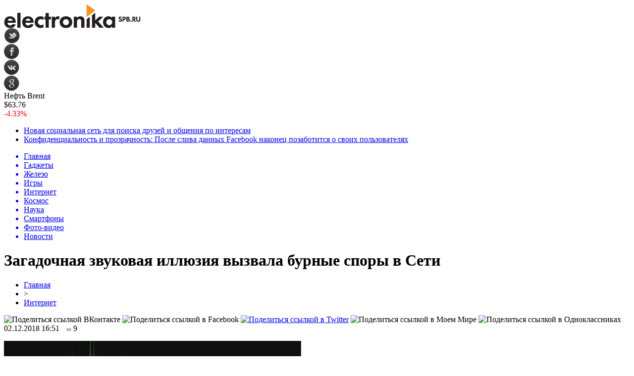

--- FILE ---
content_type: text/html; charset=UTF-8
request_url: http://electronika.spb.ru/%D0%B7%D0%B0%D0%B3%D0%B0%D0%B4%D0%BE%D1%87%D0%BD%D0%B0%D1%8F-%D0%B7%D0%B2%D1%83%D0%BA%D0%BE%D0%B2%D0%B0%D1%8F-%D0%B8%D0%BB%D0%BB%D1%8E%D0%B7%D0%B8%D1%8F-%D0%B2%D1%8B%D0%B7%D0%B2%D0%B0%D0%BB%D0%B0-20283/
body_size: 9675
content:
<!DOCTYPE html PUBLIC "-//W3C//DTD XHTML 1.0 Transitional//EN" "http://www.w3.org/TR/xhtml1/DTD/xhtml1-transitional.dtd">
<html xmlns="http://www.w3.org/1999/xhtml">
<head>
<meta http-equiv="Content-Type" content="text/html; charset=utf-8" />

<title>Загадочная звуковая иллюзия вызвала бурные споры в Сети</title>
<meta name="description" content="Пользователи не могут прийти к одному мнению о том, произносится ли на записи имя Янни или Лорел. Аудиозапись опубликовала в Twitter блогер из США. Опубликованная аудиозапись в Twitter с одним произносимым словом вызвала бурные споры в Сети." />

<link rel="Shortcut Icon" href="http://electronika.spb.ru/favicon.ico" type="image/x-icon" />
<link rel="alternate" type="application/rss+xml" title="Электроника и техника - RSS" href="http://electronika.spb.ru/feed/" />
<link rel="stylesheet" href="http://electronika.spb.ru/wp-content/themes/electronika/style.css" type="text/css" />
<script src="//ajax.googleapis.com/ajax/libs/jquery/2.1.4/jquery.min.js"></script>
<link href='http://fonts.googleapis.com/css?family=Cuprum:400,400italic&subset=cyrillic' rel='stylesheet' type='text/css'><meta name='robots' content='max-image-preview:large' />
<style id='classic-theme-styles-inline-css' type='text/css'>
/*! This file is auto-generated */
.wp-block-button__link{color:#fff;background-color:#32373c;border-radius:9999px;box-shadow:none;text-decoration:none;padding:calc(.667em + 2px) calc(1.333em + 2px);font-size:1.125em}.wp-block-file__button{background:#32373c;color:#fff;text-decoration:none}
</style>
<style id='global-styles-inline-css' type='text/css'>
body{--wp--preset--color--black: #000000;--wp--preset--color--cyan-bluish-gray: #abb8c3;--wp--preset--color--white: #ffffff;--wp--preset--color--pale-pink: #f78da7;--wp--preset--color--vivid-red: #cf2e2e;--wp--preset--color--luminous-vivid-orange: #ff6900;--wp--preset--color--luminous-vivid-amber: #fcb900;--wp--preset--color--light-green-cyan: #7bdcb5;--wp--preset--color--vivid-green-cyan: #00d084;--wp--preset--color--pale-cyan-blue: #8ed1fc;--wp--preset--color--vivid-cyan-blue: #0693e3;--wp--preset--color--vivid-purple: #9b51e0;--wp--preset--gradient--vivid-cyan-blue-to-vivid-purple: linear-gradient(135deg,rgba(6,147,227,1) 0%,rgb(155,81,224) 100%);--wp--preset--gradient--light-green-cyan-to-vivid-green-cyan: linear-gradient(135deg,rgb(122,220,180) 0%,rgb(0,208,130) 100%);--wp--preset--gradient--luminous-vivid-amber-to-luminous-vivid-orange: linear-gradient(135deg,rgba(252,185,0,1) 0%,rgba(255,105,0,1) 100%);--wp--preset--gradient--luminous-vivid-orange-to-vivid-red: linear-gradient(135deg,rgba(255,105,0,1) 0%,rgb(207,46,46) 100%);--wp--preset--gradient--very-light-gray-to-cyan-bluish-gray: linear-gradient(135deg,rgb(238,238,238) 0%,rgb(169,184,195) 100%);--wp--preset--gradient--cool-to-warm-spectrum: linear-gradient(135deg,rgb(74,234,220) 0%,rgb(151,120,209) 20%,rgb(207,42,186) 40%,rgb(238,44,130) 60%,rgb(251,105,98) 80%,rgb(254,248,76) 100%);--wp--preset--gradient--blush-light-purple: linear-gradient(135deg,rgb(255,206,236) 0%,rgb(152,150,240) 100%);--wp--preset--gradient--blush-bordeaux: linear-gradient(135deg,rgb(254,205,165) 0%,rgb(254,45,45) 50%,rgb(107,0,62) 100%);--wp--preset--gradient--luminous-dusk: linear-gradient(135deg,rgb(255,203,112) 0%,rgb(199,81,192) 50%,rgb(65,88,208) 100%);--wp--preset--gradient--pale-ocean: linear-gradient(135deg,rgb(255,245,203) 0%,rgb(182,227,212) 50%,rgb(51,167,181) 100%);--wp--preset--gradient--electric-grass: linear-gradient(135deg,rgb(202,248,128) 0%,rgb(113,206,126) 100%);--wp--preset--gradient--midnight: linear-gradient(135deg,rgb(2,3,129) 0%,rgb(40,116,252) 100%);--wp--preset--font-size--small: 13px;--wp--preset--font-size--medium: 20px;--wp--preset--font-size--large: 36px;--wp--preset--font-size--x-large: 42px;--wp--preset--spacing--20: 0.44rem;--wp--preset--spacing--30: 0.67rem;--wp--preset--spacing--40: 1rem;--wp--preset--spacing--50: 1.5rem;--wp--preset--spacing--60: 2.25rem;--wp--preset--spacing--70: 3.38rem;--wp--preset--spacing--80: 5.06rem;--wp--preset--shadow--natural: 6px 6px 9px rgba(0, 0, 0, 0.2);--wp--preset--shadow--deep: 12px 12px 50px rgba(0, 0, 0, 0.4);--wp--preset--shadow--sharp: 6px 6px 0px rgba(0, 0, 0, 0.2);--wp--preset--shadow--outlined: 6px 6px 0px -3px rgba(255, 255, 255, 1), 6px 6px rgba(0, 0, 0, 1);--wp--preset--shadow--crisp: 6px 6px 0px rgba(0, 0, 0, 1);}:where(.is-layout-flex){gap: 0.5em;}:where(.is-layout-grid){gap: 0.5em;}body .is-layout-flex{display: flex;}body .is-layout-flex{flex-wrap: wrap;align-items: center;}body .is-layout-flex > *{margin: 0;}body .is-layout-grid{display: grid;}body .is-layout-grid > *{margin: 0;}:where(.wp-block-columns.is-layout-flex){gap: 2em;}:where(.wp-block-columns.is-layout-grid){gap: 2em;}:where(.wp-block-post-template.is-layout-flex){gap: 1.25em;}:where(.wp-block-post-template.is-layout-grid){gap: 1.25em;}.has-black-color{color: var(--wp--preset--color--black) !important;}.has-cyan-bluish-gray-color{color: var(--wp--preset--color--cyan-bluish-gray) !important;}.has-white-color{color: var(--wp--preset--color--white) !important;}.has-pale-pink-color{color: var(--wp--preset--color--pale-pink) !important;}.has-vivid-red-color{color: var(--wp--preset--color--vivid-red) !important;}.has-luminous-vivid-orange-color{color: var(--wp--preset--color--luminous-vivid-orange) !important;}.has-luminous-vivid-amber-color{color: var(--wp--preset--color--luminous-vivid-amber) !important;}.has-light-green-cyan-color{color: var(--wp--preset--color--light-green-cyan) !important;}.has-vivid-green-cyan-color{color: var(--wp--preset--color--vivid-green-cyan) !important;}.has-pale-cyan-blue-color{color: var(--wp--preset--color--pale-cyan-blue) !important;}.has-vivid-cyan-blue-color{color: var(--wp--preset--color--vivid-cyan-blue) !important;}.has-vivid-purple-color{color: var(--wp--preset--color--vivid-purple) !important;}.has-black-background-color{background-color: var(--wp--preset--color--black) !important;}.has-cyan-bluish-gray-background-color{background-color: var(--wp--preset--color--cyan-bluish-gray) !important;}.has-white-background-color{background-color: var(--wp--preset--color--white) !important;}.has-pale-pink-background-color{background-color: var(--wp--preset--color--pale-pink) !important;}.has-vivid-red-background-color{background-color: var(--wp--preset--color--vivid-red) !important;}.has-luminous-vivid-orange-background-color{background-color: var(--wp--preset--color--luminous-vivid-orange) !important;}.has-luminous-vivid-amber-background-color{background-color: var(--wp--preset--color--luminous-vivid-amber) !important;}.has-light-green-cyan-background-color{background-color: var(--wp--preset--color--light-green-cyan) !important;}.has-vivid-green-cyan-background-color{background-color: var(--wp--preset--color--vivid-green-cyan) !important;}.has-pale-cyan-blue-background-color{background-color: var(--wp--preset--color--pale-cyan-blue) !important;}.has-vivid-cyan-blue-background-color{background-color: var(--wp--preset--color--vivid-cyan-blue) !important;}.has-vivid-purple-background-color{background-color: var(--wp--preset--color--vivid-purple) !important;}.has-black-border-color{border-color: var(--wp--preset--color--black) !important;}.has-cyan-bluish-gray-border-color{border-color: var(--wp--preset--color--cyan-bluish-gray) !important;}.has-white-border-color{border-color: var(--wp--preset--color--white) !important;}.has-pale-pink-border-color{border-color: var(--wp--preset--color--pale-pink) !important;}.has-vivid-red-border-color{border-color: var(--wp--preset--color--vivid-red) !important;}.has-luminous-vivid-orange-border-color{border-color: var(--wp--preset--color--luminous-vivid-orange) !important;}.has-luminous-vivid-amber-border-color{border-color: var(--wp--preset--color--luminous-vivid-amber) !important;}.has-light-green-cyan-border-color{border-color: var(--wp--preset--color--light-green-cyan) !important;}.has-vivid-green-cyan-border-color{border-color: var(--wp--preset--color--vivid-green-cyan) !important;}.has-pale-cyan-blue-border-color{border-color: var(--wp--preset--color--pale-cyan-blue) !important;}.has-vivid-cyan-blue-border-color{border-color: var(--wp--preset--color--vivid-cyan-blue) !important;}.has-vivid-purple-border-color{border-color: var(--wp--preset--color--vivid-purple) !important;}.has-vivid-cyan-blue-to-vivid-purple-gradient-background{background: var(--wp--preset--gradient--vivid-cyan-blue-to-vivid-purple) !important;}.has-light-green-cyan-to-vivid-green-cyan-gradient-background{background: var(--wp--preset--gradient--light-green-cyan-to-vivid-green-cyan) !important;}.has-luminous-vivid-amber-to-luminous-vivid-orange-gradient-background{background: var(--wp--preset--gradient--luminous-vivid-amber-to-luminous-vivid-orange) !important;}.has-luminous-vivid-orange-to-vivid-red-gradient-background{background: var(--wp--preset--gradient--luminous-vivid-orange-to-vivid-red) !important;}.has-very-light-gray-to-cyan-bluish-gray-gradient-background{background: var(--wp--preset--gradient--very-light-gray-to-cyan-bluish-gray) !important;}.has-cool-to-warm-spectrum-gradient-background{background: var(--wp--preset--gradient--cool-to-warm-spectrum) !important;}.has-blush-light-purple-gradient-background{background: var(--wp--preset--gradient--blush-light-purple) !important;}.has-blush-bordeaux-gradient-background{background: var(--wp--preset--gradient--blush-bordeaux) !important;}.has-luminous-dusk-gradient-background{background: var(--wp--preset--gradient--luminous-dusk) !important;}.has-pale-ocean-gradient-background{background: var(--wp--preset--gradient--pale-ocean) !important;}.has-electric-grass-gradient-background{background: var(--wp--preset--gradient--electric-grass) !important;}.has-midnight-gradient-background{background: var(--wp--preset--gradient--midnight) !important;}.has-small-font-size{font-size: var(--wp--preset--font-size--small) !important;}.has-medium-font-size{font-size: var(--wp--preset--font-size--medium) !important;}.has-large-font-size{font-size: var(--wp--preset--font-size--large) !important;}.has-x-large-font-size{font-size: var(--wp--preset--font-size--x-large) !important;}
.wp-block-navigation a:where(:not(.wp-element-button)){color: inherit;}
:where(.wp-block-post-template.is-layout-flex){gap: 1.25em;}:where(.wp-block-post-template.is-layout-grid){gap: 1.25em;}
:where(.wp-block-columns.is-layout-flex){gap: 2em;}:where(.wp-block-columns.is-layout-grid){gap: 2em;}
.wp-block-pullquote{font-size: 1.5em;line-height: 1.6;}
</style>
<script type="text/javascript" id="wp-postviews-cache-js-extra">
/* <![CDATA[ */
var viewsCacheL10n = {"admin_ajax_url":"http:\/\/electronika.spb.ru\/wp-admin\/admin-ajax.php","post_id":"20283"};
/* ]]> */
</script>
<script type="text/javascript" src="http://electronika.spb.ru/wp-content/plugins/post-views-counter-x/postviews-cache.js?ver=6.5.5" id="wp-postviews-cache-js"></script>
<link rel="canonical" href="http://electronika.spb.ru/%d0%b7%d0%b0%d0%b3%d0%b0%d0%b4%d0%be%d1%87%d0%bd%d0%b0%d1%8f-%d0%b7%d0%b2%d1%83%d0%ba%d0%be%d0%b2%d0%b0%d1%8f-%d0%b8%d0%bb%d0%bb%d1%8e%d0%b7%d0%b8%d1%8f-%d0%b2%d1%8b%d0%b7%d0%b2%d0%b0%d0%bb%d0%b0-20283/" />
<link rel="alternate" type="application/json+oembed" href="http://electronika.spb.ru/wp-json/oembed/1.0/embed?url=http%3A%2F%2Felectronika.spb.ru%2F%25d0%25b7%25d0%25b0%25d0%25b3%25d0%25b0%25d0%25b4%25d0%25be%25d1%2587%25d0%25bd%25d0%25b0%25d1%258f-%25d0%25b7%25d0%25b2%25d1%2583%25d0%25ba%25d0%25be%25d0%25b2%25d0%25b0%25d1%258f-%25d0%25b8%25d0%25bb%25d0%25bb%25d1%258e%25d0%25b7%25d0%25b8%25d1%258f-%25d0%25b2%25d1%258b%25d0%25b7%25d0%25b2%25d0%25b0%25d0%25bb%25d0%25b0-20283%2F" />
<link rel="alternate" type="text/xml+oembed" href="http://electronika.spb.ru/wp-json/oembed/1.0/embed?url=http%3A%2F%2Felectronika.spb.ru%2F%25d0%25b7%25d0%25b0%25d0%25b3%25d0%25b0%25d0%25b4%25d0%25be%25d1%2587%25d0%25bd%25d0%25b0%25d1%258f-%25d0%25b7%25d0%25b2%25d1%2583%25d0%25ba%25d0%25be%25d0%25b2%25d0%25b0%25d1%258f-%25d0%25b8%25d0%25bb%25d0%25bb%25d1%258e%25d0%25b7%25d0%25b8%25d1%258f-%25d0%25b2%25d1%258b%25d0%25b7%25d0%25b2%25d0%25b0%25d0%25bb%25d0%25b0-20283%2F&#038;format=xml" />
</head>

<body>


<div id="preha"></div>

<div id="prewap">
<div id="wrapper">

	<div id="header">
		<div class="logo"><a href="http://electronika.spb.ru" title="Электроника и техика"><img src="http://electronika.spb.ru/img/logo.gif" width="276" height="49" alt="Электроника и техика" /></a></div>
		<div class="zalogo">
			<div class="soca">
				<!--noindex-->
					<div class="socilo"><a href="http://electronika.spb.ru/red.php?https://twitter.com/" rel="nofollow" target="_blank"><img src="http://electronika.spb.ru/img/so1.png" width="32" height="32" /></a></div>
					<div class="socilo"><a href="http://electronika.spb.ru/red.php?https://www.facebook.com/" rel="nofollow" target="_blank"><img src="http://electronika.spb.ru/img/so2.png" width="32" height="32" /></a></div>
					<div class="socilo"><a href="http://electronika.spb.ru/red.php?https://vk.com/" rel="nofollow" target="_blank"><img src="http://electronika.spb.ru/img/so3.png" width="32" height="32" /></a></div>
					<div class="socilo"><a href="http://electronika.spb.ru/red.php?https://plus.google.com/" rel="nofollow" target="_blank"><img src="http://electronika.spb.ru/img/so4.png" width="32" height="32" /></a></div>
					<div class="newser"></div>
				<!--/noindex-->	
			</div>
			<!--noindex-->
			<div class="neft">
			
<div class="valzag">
	<div class="rkurs2" title="Цена на нефть марки Brent">Нефть Brent</div>
	<div class="neftcen">$63.76</div>
<div class="neftraz"><font color="red">-4.33%</font></div></div>			</div>
			<!--/noindex-->
			<div class="hotter">
				<ul>
								<li><a href="http://electronika.spb.ru/%d0%bd%d0%be%d0%b2%d0%b0%d1%8f-%d1%81%d0%be%d1%86%d0%b8%d0%b0%d0%bb%d1%8c%d0%bd%d0%b0%d1%8f-%d1%81%d0%b5%d1%82%d1%8c-%d0%b4%d0%bb%d1%8f-%d0%bf%d0%be%d0%b8%d1%81%d0%ba%d0%b0-%d0%b4%d1%80%d1%83%d0%b7-21328/">Новая социальная сеть для поиска друзей и общения по интересам</a></li>
								<li><a href="http://electronika.spb.ru/%d0%ba%d0%be%d0%bd%d1%84%d0%b8%d0%b4%d0%b5%d0%bd%d1%86%d0%b8%d0%b0%d0%bb%d1%8c%d0%bd%d0%be%d1%81%d1%82%d1%8c-%d0%b8-%d0%bf%d1%80%d0%be%d0%b7%d1%80%d0%b0%d1%87%d0%bd%d0%be%d1%81%d1%82%d1%8c-%d0%bf-21324/">Конфиденциальность и прозрачность: После слива данных Facebook наконец позаботится о своих пользователях</a></li>
								</ul>
			</div>
		</div>
	</div>


	<div class="menuhi">

	
	<div class="menu2">
		<ul>	
		

		<a href="http://electronika.spb.ru/"><li>Главная</li></a>

	
				<a href="http://electronika.spb.ru/gadgets/"><li>Гаджеты</li></a>
				
				<a href="http://electronika.spb.ru/hardware/"><li>Железо</li></a>
				
				<a href="http://electronika.spb.ru/games/"><li>Игры</li></a>
				
				<a href="http://electronika.spb.ru/internet/"><li class="current"><div class="strela">Интернет</div></li></a>
				
				<a href="http://electronika.spb.ru/kosmos/"><li>Космос</li></a>
				
				<a href="http://electronika.spb.ru/nauka/"><li>Наука</li></a>
				
				<a href="http://electronika.spb.ru/smartphones/"><li>Смартфоны</li></a>
				
				<a href="http://electronika.spb.ru/photo-video/"><li>Фото-видео</li></a>
			
				<a href="http://electronika.spb.ru/novosti/"><li>Новости</li></a>
				</ul>
	</div>
	

	

	
	</div>
	
</div>
</div>


<div id="bugatop"></div>
<div id="mblos">
<div id="wrapper">
	<div id="vkulleft" >


								<div id="novost">

				<h1>Загадочная звуковая иллюзия вызвала бурные споры в Сети</h1>
				
				<div id="podzag">
					<div id="rubr"><div id="breadcrumb"><ul><li><a href="http://electronika.spb.ru">Главная</a></li><li>&gt;</li><li><a href="http://electronika.spb.ru/internet/">Интернет</a></li></ul></div></div>
					<!--noindex-->
					<div id="delilka">
	<img src="http://electronika.spb.ru/wp-content/themes/electronika/modules/soc/vk.png" width="18" height="18" title="Поделиться ссылкой ВКонтакте" style="cursor:pointer;" onclick="window.open('http://vkontakte.ru/share.php?url=http://electronika.spb.ru/%d0%b7%d0%b0%d0%b3%d0%b0%d0%b4%d0%be%d1%87%d0%bd%d0%b0%d1%8f-%d0%b7%d0%b2%d1%83%d0%ba%d0%be%d0%b2%d0%b0%d1%8f-%d0%b8%d0%bb%d0%bb%d1%8e%d0%b7%d0%b8%d1%8f-%d0%b2%d1%8b%d0%b7%d0%b2%d0%b0%d0%bb%d0%b0-20283/','gener','width=500,height=400,top='+((screen.height-400)/2)+',left='+((screen.width-500)/2)+',toolbar=no,location=no,directories=no,status=no,menubar=no,scrollbars=no,resizable=no')" />
	<img src="http://electronika.spb.ru/wp-content/themes/electronika/modules/soc/fb.png" width="18" height="18" title="Поделиться ссылкой в Facebook" style="cursor:pointer;" onclick="window.open('http://www.facebook.com/sharer.php?u=http://electronika.spb.ru/%d0%b7%d0%b0%d0%b3%d0%b0%d0%b4%d0%be%d1%87%d0%bd%d0%b0%d1%8f-%d0%b7%d0%b2%d1%83%d0%ba%d0%be%d0%b2%d0%b0%d1%8f-%d0%b8%d0%bb%d0%bb%d1%8e%d0%b7%d0%b8%d1%8f-%d0%b2%d1%8b%d0%b7%d0%b2%d0%b0%d0%bb%d0%b0-20283/','gener','width=500,height=400,top='+((screen.height-400)/2)+',left='+((screen.width-500)/2)+',toolbar=no,location=no,directories=no,status=no,menubar=no,scrollbars=no,resizable=no')" />
	<a href="http://electronika.spb.ru/red.php?http://twitter.com/home?status=Загадочная звуковая иллюзия вызвала бурные споры в Сети - http://electronika.spb.ru/%d0%b7%d0%b0%d0%b3%d0%b0%d0%b4%d0%be%d1%87%d0%bd%d0%b0%d1%8f-%d0%b7%d0%b2%d1%83%d0%ba%d0%be%d0%b2%d0%b0%d1%8f-%d0%b8%d0%bb%d0%bb%d1%8e%d0%b7%d0%b8%d1%8f-%d0%b2%d1%8b%d0%b7%d0%b2%d0%b0%d0%bb%d0%b0-20283/" target="_blank" rel="nofollow"><img src="http://electronika.spb.ru/wp-content/themes/electronika/modules/soc/tw.png" width="18" height="18" title="Поделиться ссылкой в Twitter" /></a>
	<img src="http://electronika.spb.ru/wp-content/themes/electronika/modules/soc/mm.png" width="18" height="18" title="Поделиться ссылкой в Моем Мире" style="cursor:pointer;" onclick="window.open('http://connect.mail.ru/share?share_url=http://electronika.spb.ru/%d0%b7%d0%b0%d0%b3%d0%b0%d0%b4%d0%be%d1%87%d0%bd%d0%b0%d1%8f-%d0%b7%d0%b2%d1%83%d0%ba%d0%be%d0%b2%d0%b0%d1%8f-%d0%b8%d0%bb%d0%bb%d1%8e%d0%b7%d0%b8%d1%8f-%d0%b2%d1%8b%d0%b7%d0%b2%d0%b0%d0%bb%d0%b0-20283/','gener','width=512,height=332,top='+((screen.height-332)/2)+',left='+((screen.width-512)/2)+',toolbar=no,location=no,directories=no,status=no,menubar=no,scrollbars=no,resizable=no')" />
	<img src="http://electronika.spb.ru/wp-content/themes/electronika/modules/soc/od.png" width="18" height="18" title="Поделиться ссылкой в Одноклассниках" style="cursor:pointer;" onclick="window.open('http://www.odnoklassniki.ru/dk?st.cmd=addShare&st.s=0&st._surl==http://electronika.spb.ru/%d0%b7%d0%b0%d0%b3%d0%b0%d0%b4%d0%be%d1%87%d0%bd%d0%b0%d1%8f-%d0%b7%d0%b2%d1%83%d0%ba%d0%be%d0%b2%d0%b0%d1%8f-%d0%b8%d0%bb%d0%bb%d1%8e%d0%b7%d0%b8%d1%8f-%d0%b2%d1%8b%d0%b7%d0%b2%d0%b0%d0%bb%d0%b0-20283/','gener','width=580,height=420,top='+((screen.height-420)/2)+',left='+((screen.width-580)/2)+',toolbar=no,location=no,directories=no,status=no,menubar=no,scrollbars=no,resizable=no')" />
</div>					<div id="datecont">02.12.2018 16:51 <img src="http://electronika.spb.ru/img/likad.jpg" width="10" height="6" style="padding-right:4px;padding-left:10px;" />9</div>
					<!--/noindex-->
				</div>
					
										

				<div id="samtext">
																					<p><img src="http://electronika.spb.ru/wp-content/uploads/2018/12/1526469799_534724-free-download-sound-wave-wallpaper-2055x1461.jpg" alt="Загадочная звуковая иллюзия вызвала бурные споры в Сети" title="Загадочная звуковая иллюзия вызвала бурные споры в Сети" /></p>
						<p>Пользователи не могут прийти к одному мнению о том, произносится ли на записи имя Янни или Лорел. Аудиозапись опубликовала в Twitter блогер из США.</p>
</p>
<p>Опубликованная аудиозапись в Twitter с одним произносимым словом вызвала бурные споры в Сети. Ее успели прослушать более 6 млн раз, но мнения о том, какое именно слово произнесено на записи, разделились – часть пользователей уверены, что произносится имя Янни, вторая часть утверждает, что слышит именно Лорел.</p>
<p>Запись компьютерной речи, которая быстро получила вирусное распространение в интернете, опубликовала блогер из США Хлоя Фелдман, и она отлично понимала, что этот ролик вызовет споры. Как выяснилось, разное звучание одного и того же слова вызвано тем, что у людей разная слуховая чувствительность. У некоторых людей имеется большая чувствительность к высоким звуковым частотам, поэтому они слышат «Янни», все остальные смогут услышать только «Лорел». Кроме того, по-разному запись звучит на разных моделях и типов устройств, с которых ее прослушивают пользователи.</p>
<p><!--noindex--><a href="http://electronika.spb.ru/red.php?https://www.vladtime.ru/internet/664130" rel="nofollow" target="_blank">Источник</a><!--/noindex--></p>
					
		
					
									</div>
				
				
				

				

				

								


														<div class="brght"><a href="http://electronika.spb.ru/%d0%b2-google-%d0%b8%d1%81%d0%bf%d1%80%d0%b0%d0%b2%d0%b8%d0%bb%d0%b8-%d0%bf%d1%80%d0%be%d0%b1%d0%bb%d0%b5%d0%bc%d1%8b-%d1%81%d0%be-%d0%b7%d0%b2%d1%83%d0%ba%d0%be%d0%bc-%d0%b2-%d0%bf%d1%80%d0%b8%d0%bb-20285/"><img src="http://electronika.spb.ru/img/brght.png" width="77" height="86" alt="Следующая новость" title="Следующая новость" /></a></div>
										<div class="bleft"><a href="http://electronika.spb.ru/%d1%80%d0%be%d1%81%d0%ba%d0%be%d0%bc%d0%bd%d0%b0%d0%b4%d0%b7%d0%be%d1%80-%d0%b0%d1%83%d0%b4%d0%b8%d1%82%d0%be%d1%80%d0%b8%d1%8f-telegram-%d1%83%d0%bf%d0%b0%d0%bb%d0%b0-%d0%bd%d0%b0-75-%d0%b7%d0%b0-20281/"><img src="http://electronika.spb.ru/img/bleft.png" width="77" height="86" alt="Предыдущая новость" title="Предыдущая новость" /></a></div>
								</div>
				
			

			<div id="podnovka">

				<div id="podeshe" class="misto" style="">
					<div class="mikar" style="border-radius: 0px 3px 3px 0px;">Читайте также</div>
    <ul>
		<li><a href="http://electronika.spb.ru/nadezhnost-i-dolgovechnost-akkumulyatorov-mnb-mng-33-12-21813/">Надежность и долговечность аккумуляторов MNB MNG 33-12</a></li>
		<li><a href="http://electronika.spb.ru/uf-printery-sfera-primeneniya-21811/">УФ-принтеры: сфера применения</a></li>
		<li><a href="http://electronika.spb.ru/prirucka-pre-samostatnu-udrzbu-a-opravy-21809/">Príručka pre samostatnú údržbu a opravy automobilu Peugeot 306</a></li>
		<li><a href="http://electronika.spb.ru/poslednij-proekt-vilnera-bolshe-ne-yavlyaetsya-sekretom-21807/">Последний проект Вильнера больше не является секретом</a></li>
		<li><a href="http://electronika.spb.ru/puteshestvie-po-peresechennoj-mestnosti-na-apollo-rfz-start-21802/">Путешествие по пересеченной местности на Apollo RFZ Start</a></li>
		</ul>


				</div>
				<div id="podad" style="padding-bottom:10px;">

								<div id="podposta">
					<div class="curved-hz-2">
															<a href="http://electronika.spb.ru/nadezhnost-i-dolgovechnost-akkumulyatorov-mnb-mng-33-12-21813/"><img src="http://electronika.spb.ru/wp-content/uploads/2025/12/1.jpg" alt="Надежность и долговечность аккумуляторов MNB MNG 33-12" title="Надежность и долговечность аккумуляторов MNB MNG 33-12" /></a>										</div>
				<div class="promaka"><a href="http://electronika.spb.ru/nadezhnost-i-dolgovechnost-akkumulyatorov-mnb-mng-33-12-21813/">Надежность и долговечность аккумуляторов MNB MNG 33-12</a></div>
				</div>
								

				</div>
			</div>


			<div style="text-align:center;margin-left:15px;margin-right:10px;margin-bottom:10px;margin-top:10px;font-size:11px;background-color:#f7f7f7;color:#b8b8b8;padding-left:10px;padding-right:10px;padding-bottom:1px;padding-top:1px;position:relative;border-radius:3px;width:535px;overflow:hidden;">
			<p>
						</p>
			</div>

			
		


</div>

	<div id="vkulright">
			<div id="vkul1x">
<!--noindex-->
<div id="infrx">
	<div class="svatog">Горячее</div>
		<div id="infr3x">
			<a href="http://electronika.spb.ru/nadezhnost-i-dolgovechnost-akkumulyatorov-mnb-mng-33-12-21813/"><img src="http://electronika.spb.ru/wp-content/uploads/2025/12/1-130x130.jpg" alt="Надежность и долговечность аккумуляторов MNB MNG 33-12" title="Надежность и долговечность аккумуляторов MNB MNG 33-12" width="100" height="80" /></a>
		<p><a href="http://electronika.spb.ru/nadezhnost-i-dolgovechnost-akkumulyatorov-mnb-mng-33-12-21813/">Надежность и долговечность аккумуляторов MNB MNG 33-12</a></p>
	</div>
		<div id="infr3x">
		<a href="http://electronika.spb.ru/uf-printery-sfera-primeneniya-21811/" title="УФ-принтеры: сфера применения"><img src="https://konflex.ru/wa-data/public/shop/products/16/08/816/images/962/962.970.png" width="100" height="80" /></a>
		<p><a href="http://electronika.spb.ru/uf-printery-sfera-primeneniya-21811/">УФ-принтеры: сфера применения</a></p>
	</div>
		<div id="infr3x">
		<a href="http://electronika.spb.ru/prirucka-pre-samostatnu-udrzbu-a-opravy-21809/" title="Príručka pre samostatnú údržbu a opravy automobilu Peugeot 306"><img src="https://www.peugeotbook.ru/img/_ext/peugeot-306-1998.jpg" width="100" height="80" /></a>
		<p><a href="http://electronika.spb.ru/prirucka-pre-samostatnu-udrzbu-a-opravy-21809/">Príručka pre samostatnú údržbu a opravy automobilu Peugeot 306</a></p>
	</div>
		<div id="infr3x">
		<a href="http://electronika.spb.ru/poslednij-proekt-vilnera-bolshe-ne-yavlyaetsya-sekretom-21807/" title="Последний проект Вильнера больше не является секретом"><img src="http://electronika.spb.ru/wp-content/plugins/img-in-post/nopic.jpg" width="100" height="80" /></a>
		<p><a href="http://electronika.spb.ru/poslednij-proekt-vilnera-bolshe-ne-yavlyaetsya-sekretom-21807/">Последний проект Вильнера больше не является секретом</a></p>
	</div>
		<div id="infr3x">
			<a href="http://electronika.spb.ru/puteshestvie-po-peresechennoj-mestnosti-na-apollo-rfz-start-21802/"><img src="http://electronika.spb.ru/wp-content/uploads/2025/10/1-1-130x130.jpg" alt="Путешествие по пересеченной местности на Apollo RFZ Start" title="Путешествие по пересеченной местности на Apollo RFZ Start" width="100" height="80" /></a>
		<p><a href="http://electronika.spb.ru/puteshestvie-po-peresechennoj-mestnosti-na-apollo-rfz-start-21802/">Путешествие по пересеченной местности на Apollo RFZ Start</a></p>
	</div>
		<div id="infr3x">
			<a href="http://electronika.spb.ru/kak-izbezhat-boli-sovremennye-metodiki-terapii-21799/"><img src="http://electronika.spb.ru/wp-content/uploads/2025/08/1-1-130x130.jpg" alt="Как избежать боли: современные методики терапии" title="Как избежать боли: современные методики терапии" width="100" height="80" /></a>
		<p><a href="http://electronika.spb.ru/kak-izbezhat-boli-sovremennye-metodiki-terapii-21799/">Как избежать боли: современные методики терапии</a></p>
	</div>
		<div id="infr3x">
			<a href="http://electronika.spb.ru/kompyuternaya-pomoshh-na-domu-klyuch-k-stabilnosti-21794/"><img src="http://electronika.spb.ru/wp-content/uploads/2025/08/1-130x130.jpg" alt="Компьютерная помощь на дому: ключ к стабильности" title="Компьютерная помощь на дому: ключ к стабильности" width="100" height="80" /></a>
		<p><a href="http://electronika.spb.ru/kompyuternaya-pomoshh-na-domu-klyuch-k-stabilnosti-21794/">Компьютерная помощь на дому: ключ к стабильности</a></p>
	</div>
	</div>
<!--/noindex-->
			</div>

			<div id="vkul2">
				<div id="eshelka">
					<div class="moyzaf">
						<div class="linet"></div><div class="kuzer">Последние новости</div><div class="linebot"></div>
					</div>	
					<ul>				
										<li><span>3:20</span> <a href="http://electronika.spb.ru/nadezhnost-i-dolgovechnost-akkumulyatorov-mnb-mng-33-12-21813/">Надежность и долговечность аккумуляторов MNB MNG 33-12</a></li>
										<li><span>3:56</span> <a href="http://electronika.spb.ru/uf-printery-sfera-primeneniya-21811/">УФ-принтеры: сфера применения</a></li>
										<li><span>4:28</span> <a href="http://electronika.spb.ru/prirucka-pre-samostatnu-udrzbu-a-opravy-21809/">Príručka pre samostatnú údržbu a opravy automobilu Peugeot 306</a></li>
										<li><span>4:28</span> <a href="http://electronika.spb.ru/poslednij-proekt-vilnera-bolshe-ne-yavlyaetsya-sekretom-21807/">Последний проект Вильнера больше не является секретом</a></li>
										<li><span>3:43</span> <a href="http://electronika.spb.ru/puteshestvie-po-peresechennoj-mestnosti-na-apollo-rfz-start-21802/">Путешествие по пересеченной местности на Apollo RFZ Start</a></li>
										<li><span>1:05</span> <a href="http://electronika.spb.ru/kak-izbezhat-boli-sovremennye-metodiki-terapii-21799/">Как избежать боли: современные методики терапии</a></li>
										<li><span>23:02</span> <a href="http://electronika.spb.ru/kompyuternaya-pomoshh-na-domu-klyuch-k-stabilnosti-21794/">Компьютерная помощь на дому: ключ к стабильности</a></li>
										<li><span>1:39</span> <a href="http://electronika.spb.ru/apostil-ssha-kak-podtverdit-podlinnost-dokumentov-iz-ssha-dlya-ispolzovaniya-v-rossii-21791/">Апостиль США: как подтвердить подлинность документов из США для использования в России</a></li>
										<li><span>21:37</span> <a href="http://electronika.spb.ru/shtory-plisse-otlichnyj-variant-dlya-vashih-okon-21787/">Шторы плиссе - отличный вариант для ваших окон</a></li>
										<li><span>5:20</span> <a href="http://electronika.spb.ru/monitoring-dostupnosti-sajta-kak-klyuch-k-doveriyu-klientov-21785/">Мониторинг доступности сайта как ключ к доверию клиентов</a></li>
										<li><span>23:30</span> <a href="http://electronika.spb.ru/kakie-dokumenty-nuzhny-chtoby-kupit-kriptovalyutu-v-ukraine-21780/">Какие документы нужны, чтобы купить криптовалюту в Украине?</a></li>
										<li><span>2:43</span> <a href="http://electronika.spb.ru/kak-stat-speczialistom-po-kadram-21778/">Как стать специалистом по кадрам</a></li>
										<li><span>22:53</span> <a href="http://electronika.spb.ru/kak-vybrat-slot-s-luchshej-otdachej-21773/">Как выбрать слот с лучшей отдачей</a></li>
										<li><span>23:33</span> <a href="http://electronika.spb.ru/kak-poluchit-liczeyu-onlaka-21763/">Как получить лицензию онлайн казино</a></li>
										<li><span>0:24</span> <a href="http://electronika.spb.ru/s-chego-nachat-molodomu-yuristu-v-poiskah-onlajn-zarabotka-po-speczialnosti-21759/">С чего начать молодому юристу в поисках онлайн-заработка по специальности</a></li>
										<li><span>1:05</span> <a href="http://electronika.spb.ru/srochnyj-remont-iphone-12-pro-max-v-kieve-v-a-servis-21756/">Срочный ремонт iPhone 12 Pro Max в Киеве в «А-Сервис»</a></li>
										<li><span>20:15</span> <a href="http://electronika.spb.ru/sovety-po-stavkam-na-ligu-chempionov-21753/">Советы по ставкам на Лигу Чемпионов</a></li>
										<li><span>20:51</span> <a href="http://electronika.spb.ru/ponimanie-nalogovyh-posledstvij-vyigryshej-v-azartnyh-igrah-21748/">Понимание налоговых последствий выигрышей в азартных играх</a></li>
										<li><span>20:02</span> <a href="http://electronika.spb.ru/rezinotehnicheskie-izdeliya-ot-kompanii-rti-servis-21745/">Резинотехнические изделия от компании РТИ-Сервис</a></li>
										<li><span>12:28</span> <a href="http://electronika.spb.ru/kakie-funkczii-vypolnyaet-perezhimnoj-klapan-21742/">Какие функции выполняет пережимной клапан</a></li>
										<li><span>21:46</span> <a href="http://electronika.spb.ru/pechatnye-katalogi-vidy-i-izgotovlenie-21739/">Печатные каталоги: виды и изготовление</a></li>
										<li><span>15:40</span> <a href="http://electronika.spb.ru/gidronozhniczy-dlya-demontazha-betonnyh-i-metallicheskih-konstrukczij-vybiraem-oborudovanie-pod-proekt-21736/">Гидроножницы для демонтажа бетонных и металлических конструкций: выбираем оборудование под проект</a></li>
										<li><span>16:17</span> <a href="http://electronika.spb.ru/tehnologii-izgotovleniya-keramicheskih-vinirov-21732/">Технологии изготовления керамических виниров</a></li>
										<li><span>19:39</span> <a href="http://electronika.spb.ru/arenda-vps-vds-dostoinstva-i-nedostatki-21717/">Аренда VPS/VDS: достоинства и недостатки</a></li>
										<li><span>12:25</span> <a href="http://electronika.spb.ru/giperkonvergentnoe-reshenie-vstack-rossijskij-gipervizor-dlya-sovremennyh-it-infrastruktur-21710/">Гиперконвергентное решение vStack: Российский гипервизор для современных IT-инфраструктур</a></li>
										
										</ul>
				

			</div>
		</div>	
	</div>
	</div> <!--mblos-->
	
	
	<div id="bugabot"></div>
	
	
	
<div id="prewap">
<div id="wrapfoot">	
<div id="prefooter">
	<div id="peroa">Читайте также</div>
	<div id="foalen">
									<div id="glav3">
					<div id="catern"><ul class="post-categories">
	<li><a href="http://electronika.spb.ru/internet/" rel="category tag">Интернет</a></li></ul></div>
															<a href="http://electronika.spb.ru/%d0%bd%d0%be%d0%b2%d0%b0%d1%8f-%d1%81%d0%be%d1%86%d0%b8%d0%b0%d0%bb%d1%8c%d0%bd%d0%b0%d1%8f-%d1%81%d0%b5%d1%82%d1%8c-%d0%b4%d0%bb%d1%8f-%d0%bf%d0%be%d0%b8%d1%81%d0%ba%d0%b0-%d0%b4%d1%80%d1%83%d0%b7-21328/"><img src="http://electronika.spb.ru/wp-content/uploads/2019/04/1554987865_ee6904ae-0ef8-466d-85c3-cc57bff2e23d_670x0_resize-130x130.jpg" alt="Новая социальная сеть для поиска друзей и общения по интересам" title="Новая социальная сеть для поиска друзей и общения по интересам" width="130" height="130" /></a>
										<p><a href="http://electronika.spb.ru/%d0%bd%d0%be%d0%b2%d0%b0%d1%8f-%d1%81%d0%be%d1%86%d0%b8%d0%b0%d0%bb%d1%8c%d0%bd%d0%b0%d1%8f-%d1%81%d0%b5%d1%82%d1%8c-%d0%b4%d0%bb%d1%8f-%d0%bf%d0%be%d0%b8%d1%81%d0%ba%d0%b0-%d0%b4%d1%80%d1%83%d0%b7-21328/">Новая социальная сеть для поиска друзей и общения по интересам</a></p>
					</div>
									<div id="glav3">
					<div id="catern"><ul class="post-categories">
	<li><a href="http://electronika.spb.ru/internet/" rel="category tag">Интернет</a></li></ul></div>
															<a href="http://electronika.spb.ru/%d0%ba%d0%be%d0%bd%d1%84%d0%b8%d0%b4%d0%b5%d0%bd%d1%86%d0%b8%d0%b0%d0%bb%d1%8c%d0%bd%d0%be%d1%81%d1%82%d1%8c-%d0%b8-%d0%bf%d1%80%d0%be%d0%b7%d1%80%d0%b0%d1%87%d0%bd%d0%be%d1%81%d1%82%d1%8c-%d0%bf-21324/"><img src="http://electronika.spb.ru/wp-content/uploads/2019/04/1554891343_facebook-paylasimlari-nasil-gizlenir-130x130.jpg" alt="Конфиденциальность и прозрачность: После слива данных Facebook наконец позаботится о своих пользователях" title="Конфиденциальность и прозрачность: После слива данных Facebook наконец позаботится о своих пользователях" width="130" height="130" /></a>
										<p><a href="http://electronika.spb.ru/%d0%ba%d0%be%d0%bd%d1%84%d0%b8%d0%b4%d0%b5%d0%bd%d1%86%d0%b8%d0%b0%d0%bb%d1%8c%d0%bd%d0%be%d1%81%d1%82%d1%8c-%d0%b8-%d0%bf%d1%80%d0%be%d0%b7%d1%80%d0%b0%d1%87%d0%bd%d0%be%d1%81%d1%82%d1%8c-%d0%bf-21324/">Конфиденциальность и прозрачность: После слива данных Facebook наконец позаботится о своих пользователях</a></p>
					</div>
									<div id="glav3">
					<div id="catern"><ul class="post-categories">
	<li><a href="http://electronika.spb.ru/internet/" rel="category tag">Интернет</a></li></ul></div>
															<a href="http://electronika.spb.ru/telegram-%d0%b2%d0%b7%d0%bb%d0%be%d0%bc%d0%b0%d0%bb%d0%b8-%d0%b7%d0%b0-%d0%bf%d0%b0%d1%80%d1%83-%d0%bc%d0%b8%d0%bd%d1%83%d1%82-%d0%bd%d0%b0%d0%b9%d0%b4%d0%b5%d0%bd-%d0%b1%d0%b0%d0%b3-%d0%bf%d0%be-21322/"><img src="http://electronika.spb.ru/wp-content/uploads/2019/04/1554713158_dvj-130x130.jpg" alt="Telegram взломали за пару минут: Найден баг, позволяющий прочитать удалённое сообщение" title="Telegram взломали за пару минут: Найден баг, позволяющий прочитать удалённое сообщение" width="130" height="130" /></a>
										<p><a href="http://electronika.spb.ru/telegram-%d0%b2%d0%b7%d0%bb%d0%be%d0%bc%d0%b0%d0%bb%d0%b8-%d0%b7%d0%b0-%d0%bf%d0%b0%d1%80%d1%83-%d0%bc%d0%b8%d0%bd%d1%83%d1%82-%d0%bd%d0%b0%d0%b9%d0%b4%d0%b5%d0%bd-%d0%b1%d0%b0%d0%b3-%d0%bf%d0%be-21322/">Telegram взломали за пару минут: Найден баг, позволяющий прочитать удалённое сообщение</a></p>
					</div>
									<div id="glav3">
					<div id="catern"><ul class="post-categories">
	<li><a href="http://electronika.spb.ru/internet/" rel="category tag">Интернет</a></li></ul></div>
															<a href="http://electronika.spb.ru/%d0%bf%d1%80%d0%b5%d0%b2%d0%b7%d0%be%d1%88%d1%91%d0%bb-facetime-skype-%d0%b2%d0%b4%d0%b2%d0%be%d0%b5-%d1%83%d0%b2%d0%b5%d0%bb%d0%b8%d1%87%d0%b8%d0%bb-%d0%bc%d0%b0%d0%ba%d1%81%d0%b8%d0%bc%d0%b0%d0%bb-21320/"><img src="http://electronika.spb.ru/wp-content/uploads/2019/04/1554662509_50880592_2026428957412071_886660227335004071_n-130x130.jpg" alt="Превзошёл FaceTime: Skype вдвое увеличил максимальное число участников видеоконференции" title="Превзошёл FaceTime: Skype вдвое увеличил максимальное число участников видеоконференции" width="130" height="130" /></a>
										<p><a href="http://electronika.spb.ru/%d0%bf%d1%80%d0%b5%d0%b2%d0%b7%d0%be%d1%88%d1%91%d0%bb-facetime-skype-%d0%b2%d0%b4%d0%b2%d0%be%d0%b5-%d1%83%d0%b2%d0%b5%d0%bb%d0%b8%d1%87%d0%b8%d0%bb-%d0%bc%d0%b0%d0%ba%d1%81%d0%b8%d0%bc%d0%b0%d0%bb-21320/">Превзошёл FaceTime: Skype вдвое увеличил максимальное число участников видеоконференции</a></p>
					</div>
									<div id="glav3">
					<div id="catern"><ul class="post-categories">
	<li><a href="http://electronika.spb.ru/internet/" rel="category tag">Интернет</a></li></ul></div>
															<a href="http://electronika.spb.ru/%d0%bd%d0%b0%d0%b9%d0%b4%d0%b5%d0%bd-%d0%be%d0%bf%d0%b0%d1%81%d0%bd%d1%8b%d0%b9-%d0%b2%d0%b8%d1%80%d1%83%d1%81-%d0%ba%d0%be%d1%82%d0%be%d1%80%d1%8b%d0%b9-%d0%b2%d0%be%d1%80%d1%83%d0%b5%d1%82-%d0%ba-21318/"><img src="http://electronika.spb.ru/wp-content/uploads/2019/04/1554301448_moshenniki-130x130.jpg" alt="Найден опасный вирус, который ворует коды при покупке в интернет-магазине" title="Найден опасный вирус, который ворует коды при покупке в интернет-магазине" width="130" height="130" /></a>
										<p><a href="http://electronika.spb.ru/%d0%bd%d0%b0%d0%b9%d0%b4%d0%b5%d0%bd-%d0%be%d0%bf%d0%b0%d1%81%d0%bd%d1%8b%d0%b9-%d0%b2%d0%b8%d1%80%d1%83%d1%81-%d0%ba%d0%be%d1%82%d0%be%d1%80%d1%8b%d0%b9-%d0%b2%d0%be%d1%80%d1%83%d0%b5%d1%82-%d0%ba-21318/">Найден опасный вирус, который ворует коды при покупке в интернет-магазине</a></p>
					</div>
									<div id="glav3">
					<div id="catern"><ul class="post-categories">
	<li><a href="http://electronika.spb.ru/internet/" rel="category tag">Интернет</a></li></ul></div>
															<a href="http://electronika.spb.ru/%d0%bc%d1%82%d1%81-%d1%81%d0%bf%d0%b8%d1%81%d1%8b%d0%b2%d0%b0%d0%b5%d1%82-%d0%bf%d0%be-25-%d0%b3%d0%b1-%d0%b2-%d0%b4%d0%b5%d0%bd%d1%8c-%d0%be%d0%bf%d0%b5%d1%80%d0%b0%d1%82%d0%be%d1%80-%d0%b7%d0%b0-21311/"><img src="http://electronika.spb.ru/wp-content/uploads/2019/04/1554212634_tomswallpapers_com-93399-130x130.jpg" alt="МТС списывает по 2,5 ГБ в день: Оператор забирает трафик клиентов при выключенном интернете - Сеть" title="МТС списывает по 2,5 ГБ в день: Оператор забирает трафик клиентов при выключенном интернете - Сеть" width="130" height="130" /></a>
										<p><a href="http://electronika.spb.ru/%d0%bc%d1%82%d1%81-%d1%81%d0%bf%d0%b8%d1%81%d1%8b%d0%b2%d0%b0%d0%b5%d1%82-%d0%bf%d0%be-25-%d0%b3%d0%b1-%d0%b2-%d0%b4%d0%b5%d0%bd%d1%8c-%d0%be%d0%bf%d0%b5%d1%80%d0%b0%d1%82%d0%be%d1%80-%d0%b7%d0%b0-21311/">МТС списывает по 2,5 ГБ в день: Оператор забирает трафик клиентов при выключенном интернете - Сеть</a></p>
					</div>
					</div>
</div>

	<div id="footer">
		<div id="kopi">
		<p>&copy; 2000-2020, «Электроника и техника». Все права защищены.</p>
		<p>При копировании материалов прямая открытая для поисковых систем гиперссылка на electronika.spb.ru обязательна.</p>
		<p><img src="http://electronika.spb.ru/img/mmail.png" width="15" height="11" align="left" style="margin-right:5px;margin-top:2px;" /> <img src="http://1by.by/mails/electronikaspbru.png" /></p>
		<p>Карта сайта <a href="http://electronika.spb.ru/sitemap.xml">XML</a></p>
		</div>
	</div>
</div>	
</div>
	
	

<!--noindex-->
<script src="http://electronika.spb.ru/jquery.lockfixed.min.js"></script>
<script src="http://electronika.spb.ru/dvigo.js"></script>
<img src="https://mc.yandex.ru/watch/45955230" style="position:absolute; left:-9999px;" alt="" /><script type="text/javascript">
!function(o){o.lockfixed("#vkul1x",{offset:{top:10,bottom:380}})}(jQuery);
</script>
<!--/noindex-->
</body>

</html>